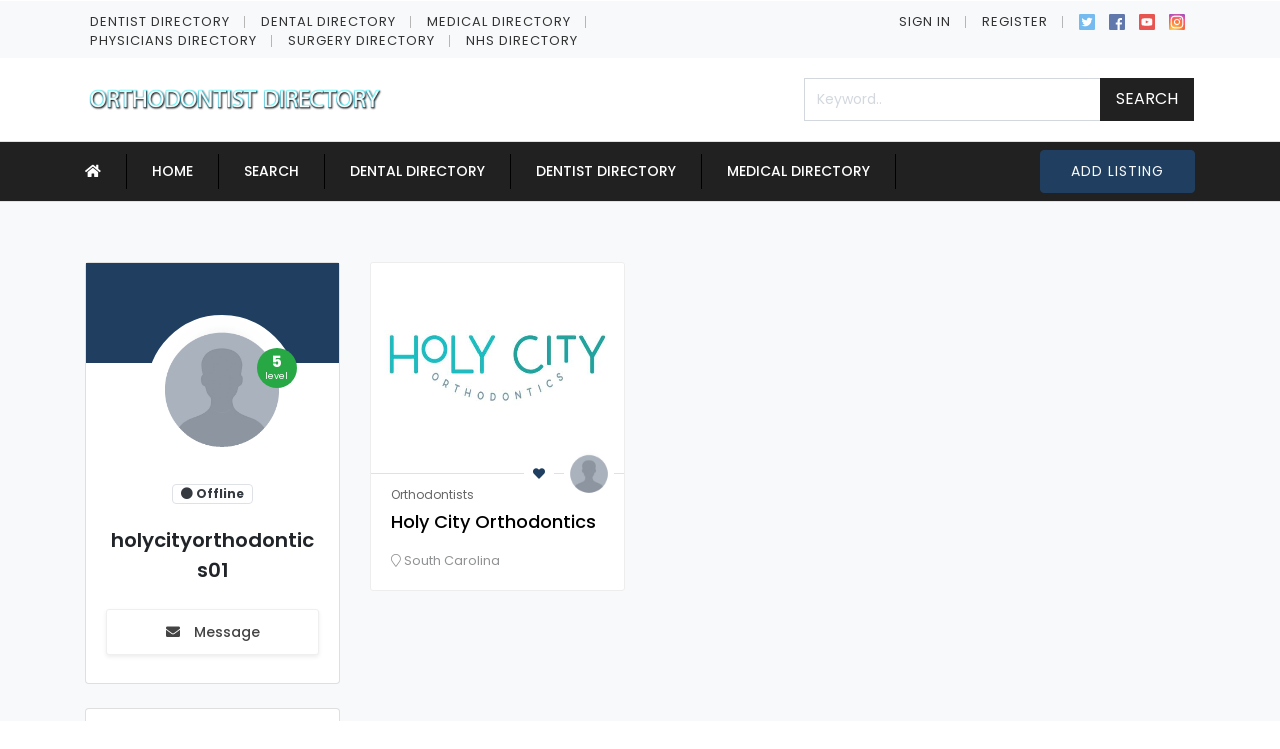

--- FILE ---
content_type: text/html; charset=UTF-8
request_url: https://orthodontist.directory/author/holycityorthodontics01/
body_size: 10641
content:
<!DOCTYPE html>
<html xmlns="http://www.w3.org/1999/xhtml" lang="en-US">
<!--[if lte IE 8 ]>
<html lang="en" class="ie ie8">
   <![endif]-->
<!--[if IE 9 ]>
   <html lang="en" class="ie">
      <![endif]-->
<head>
<meta charset="utf-8">
<meta http-equiv="X-UA-Compatible" content="IE=edge">
<meta name="viewport" content="width=device-width, initial-scale=1, shrink-to-fit=no">
<!--[if IE]><meta http-equiv="X-UA-Compatible" content="IE=edge" /><![endif]-->
<title> &raquo; holycityorthodontics01</title>
<meta name='robots' content='max-image-preview:large' />
<link rel='stylesheet' id='classic-theme-styles-css' href='https://orthodontist.directory/wp-includes/css/classic-themes.min.css?ver=6.2.8' type='text/css' media='all' />
<style id='global-styles-inline-css' type='text/css'>
body{--wp--preset--color--black: #000000;--wp--preset--color--cyan-bluish-gray: #abb8c3;--wp--preset--color--white: #ffffff;--wp--preset--color--pale-pink: #f78da7;--wp--preset--color--vivid-red: #cf2e2e;--wp--preset--color--luminous-vivid-orange: #ff6900;--wp--preset--color--luminous-vivid-amber: #fcb900;--wp--preset--color--light-green-cyan: #7bdcb5;--wp--preset--color--vivid-green-cyan: #00d084;--wp--preset--color--pale-cyan-blue: #8ed1fc;--wp--preset--color--vivid-cyan-blue: #0693e3;--wp--preset--color--vivid-purple: #9b51e0;--wp--preset--gradient--vivid-cyan-blue-to-vivid-purple: linear-gradient(135deg,rgba(6,147,227,1) 0%,rgb(155,81,224) 100%);--wp--preset--gradient--light-green-cyan-to-vivid-green-cyan: linear-gradient(135deg,rgb(122,220,180) 0%,rgb(0,208,130) 100%);--wp--preset--gradient--luminous-vivid-amber-to-luminous-vivid-orange: linear-gradient(135deg,rgba(252,185,0,1) 0%,rgba(255,105,0,1) 100%);--wp--preset--gradient--luminous-vivid-orange-to-vivid-red: linear-gradient(135deg,rgba(255,105,0,1) 0%,rgb(207,46,46) 100%);--wp--preset--gradient--very-light-gray-to-cyan-bluish-gray: linear-gradient(135deg,rgb(238,238,238) 0%,rgb(169,184,195) 100%);--wp--preset--gradient--cool-to-warm-spectrum: linear-gradient(135deg,rgb(74,234,220) 0%,rgb(151,120,209) 20%,rgb(207,42,186) 40%,rgb(238,44,130) 60%,rgb(251,105,98) 80%,rgb(254,248,76) 100%);--wp--preset--gradient--blush-light-purple: linear-gradient(135deg,rgb(255,206,236) 0%,rgb(152,150,240) 100%);--wp--preset--gradient--blush-bordeaux: linear-gradient(135deg,rgb(254,205,165) 0%,rgb(254,45,45) 50%,rgb(107,0,62) 100%);--wp--preset--gradient--luminous-dusk: linear-gradient(135deg,rgb(255,203,112) 0%,rgb(199,81,192) 50%,rgb(65,88,208) 100%);--wp--preset--gradient--pale-ocean: linear-gradient(135deg,rgb(255,245,203) 0%,rgb(182,227,212) 50%,rgb(51,167,181) 100%);--wp--preset--gradient--electric-grass: linear-gradient(135deg,rgb(202,248,128) 0%,rgb(113,206,126) 100%);--wp--preset--gradient--midnight: linear-gradient(135deg,rgb(2,3,129) 0%,rgb(40,116,252) 100%);--wp--preset--duotone--dark-grayscale: url('#wp-duotone-dark-grayscale');--wp--preset--duotone--grayscale: url('#wp-duotone-grayscale');--wp--preset--duotone--purple-yellow: url('#wp-duotone-purple-yellow');--wp--preset--duotone--blue-red: url('#wp-duotone-blue-red');--wp--preset--duotone--midnight: url('#wp-duotone-midnight');--wp--preset--duotone--magenta-yellow: url('#wp-duotone-magenta-yellow');--wp--preset--duotone--purple-green: url('#wp-duotone-purple-green');--wp--preset--duotone--blue-orange: url('#wp-duotone-blue-orange');--wp--preset--font-size--small: 13px;--wp--preset--font-size--medium: 20px;--wp--preset--font-size--large: 36px;--wp--preset--font-size--x-large: 42px;--wp--preset--spacing--20: 0.44rem;--wp--preset--spacing--30: 0.67rem;--wp--preset--spacing--40: 1rem;--wp--preset--spacing--50: 1.5rem;--wp--preset--spacing--60: 2.25rem;--wp--preset--spacing--70: 3.38rem;--wp--preset--spacing--80: 5.06rem;--wp--preset--shadow--natural: 6px 6px 9px rgba(0, 0, 0, 0.2);--wp--preset--shadow--deep: 12px 12px 50px rgba(0, 0, 0, 0.4);--wp--preset--shadow--sharp: 6px 6px 0px rgba(0, 0, 0, 0.2);--wp--preset--shadow--outlined: 6px 6px 0px -3px rgba(255, 255, 255, 1), 6px 6px rgba(0, 0, 0, 1);--wp--preset--shadow--crisp: 6px 6px 0px rgba(0, 0, 0, 1);}:where(.is-layout-flex){gap: 0.5em;}body .is-layout-flow > .alignleft{float: left;margin-inline-start: 0;margin-inline-end: 2em;}body .is-layout-flow > .alignright{float: right;margin-inline-start: 2em;margin-inline-end: 0;}body .is-layout-flow > .aligncenter{margin-left: auto !important;margin-right: auto !important;}body .is-layout-constrained > .alignleft{float: left;margin-inline-start: 0;margin-inline-end: 2em;}body .is-layout-constrained > .alignright{float: right;margin-inline-start: 2em;margin-inline-end: 0;}body .is-layout-constrained > .aligncenter{margin-left: auto !important;margin-right: auto !important;}body .is-layout-constrained > :where(:not(.alignleft):not(.alignright):not(.alignfull)){max-width: var(--wp--style--global--content-size);margin-left: auto !important;margin-right: auto !important;}body .is-layout-constrained > .alignwide{max-width: var(--wp--style--global--wide-size);}body .is-layout-flex{display: flex;}body .is-layout-flex{flex-wrap: wrap;align-items: center;}body .is-layout-flex > *{margin: 0;}:where(.wp-block-columns.is-layout-flex){gap: 2em;}.has-black-color{color: var(--wp--preset--color--black) !important;}.has-cyan-bluish-gray-color{color: var(--wp--preset--color--cyan-bluish-gray) !important;}.has-white-color{color: var(--wp--preset--color--white) !important;}.has-pale-pink-color{color: var(--wp--preset--color--pale-pink) !important;}.has-vivid-red-color{color: var(--wp--preset--color--vivid-red) !important;}.has-luminous-vivid-orange-color{color: var(--wp--preset--color--luminous-vivid-orange) !important;}.has-luminous-vivid-amber-color{color: var(--wp--preset--color--luminous-vivid-amber) !important;}.has-light-green-cyan-color{color: var(--wp--preset--color--light-green-cyan) !important;}.has-vivid-green-cyan-color{color: var(--wp--preset--color--vivid-green-cyan) !important;}.has-pale-cyan-blue-color{color: var(--wp--preset--color--pale-cyan-blue) !important;}.has-vivid-cyan-blue-color{color: var(--wp--preset--color--vivid-cyan-blue) !important;}.has-vivid-purple-color{color: var(--wp--preset--color--vivid-purple) !important;}.has-black-background-color{background-color: var(--wp--preset--color--black) !important;}.has-cyan-bluish-gray-background-color{background-color: var(--wp--preset--color--cyan-bluish-gray) !important;}.has-white-background-color{background-color: var(--wp--preset--color--white) !important;}.has-pale-pink-background-color{background-color: var(--wp--preset--color--pale-pink) !important;}.has-vivid-red-background-color{background-color: var(--wp--preset--color--vivid-red) !important;}.has-luminous-vivid-orange-background-color{background-color: var(--wp--preset--color--luminous-vivid-orange) !important;}.has-luminous-vivid-amber-background-color{background-color: var(--wp--preset--color--luminous-vivid-amber) !important;}.has-light-green-cyan-background-color{background-color: var(--wp--preset--color--light-green-cyan) !important;}.has-vivid-green-cyan-background-color{background-color: var(--wp--preset--color--vivid-green-cyan) !important;}.has-pale-cyan-blue-background-color{background-color: var(--wp--preset--color--pale-cyan-blue) !important;}.has-vivid-cyan-blue-background-color{background-color: var(--wp--preset--color--vivid-cyan-blue) !important;}.has-vivid-purple-background-color{background-color: var(--wp--preset--color--vivid-purple) !important;}.has-black-border-color{border-color: var(--wp--preset--color--black) !important;}.has-cyan-bluish-gray-border-color{border-color: var(--wp--preset--color--cyan-bluish-gray) !important;}.has-white-border-color{border-color: var(--wp--preset--color--white) !important;}.has-pale-pink-border-color{border-color: var(--wp--preset--color--pale-pink) !important;}.has-vivid-red-border-color{border-color: var(--wp--preset--color--vivid-red) !important;}.has-luminous-vivid-orange-border-color{border-color: var(--wp--preset--color--luminous-vivid-orange) !important;}.has-luminous-vivid-amber-border-color{border-color: var(--wp--preset--color--luminous-vivid-amber) !important;}.has-light-green-cyan-border-color{border-color: var(--wp--preset--color--light-green-cyan) !important;}.has-vivid-green-cyan-border-color{border-color: var(--wp--preset--color--vivid-green-cyan) !important;}.has-pale-cyan-blue-border-color{border-color: var(--wp--preset--color--pale-cyan-blue) !important;}.has-vivid-cyan-blue-border-color{border-color: var(--wp--preset--color--vivid-cyan-blue) !important;}.has-vivid-purple-border-color{border-color: var(--wp--preset--color--vivid-purple) !important;}.has-vivid-cyan-blue-to-vivid-purple-gradient-background{background: var(--wp--preset--gradient--vivid-cyan-blue-to-vivid-purple) !important;}.has-light-green-cyan-to-vivid-green-cyan-gradient-background{background: var(--wp--preset--gradient--light-green-cyan-to-vivid-green-cyan) !important;}.has-luminous-vivid-amber-to-luminous-vivid-orange-gradient-background{background: var(--wp--preset--gradient--luminous-vivid-amber-to-luminous-vivid-orange) !important;}.has-luminous-vivid-orange-to-vivid-red-gradient-background{background: var(--wp--preset--gradient--luminous-vivid-orange-to-vivid-red) !important;}.has-very-light-gray-to-cyan-bluish-gray-gradient-background{background: var(--wp--preset--gradient--very-light-gray-to-cyan-bluish-gray) !important;}.has-cool-to-warm-spectrum-gradient-background{background: var(--wp--preset--gradient--cool-to-warm-spectrum) !important;}.has-blush-light-purple-gradient-background{background: var(--wp--preset--gradient--blush-light-purple) !important;}.has-blush-bordeaux-gradient-background{background: var(--wp--preset--gradient--blush-bordeaux) !important;}.has-luminous-dusk-gradient-background{background: var(--wp--preset--gradient--luminous-dusk) !important;}.has-pale-ocean-gradient-background{background: var(--wp--preset--gradient--pale-ocean) !important;}.has-electric-grass-gradient-background{background: var(--wp--preset--gradient--electric-grass) !important;}.has-midnight-gradient-background{background: var(--wp--preset--gradient--midnight) !important;}.has-small-font-size{font-size: var(--wp--preset--font-size--small) !important;}.has-medium-font-size{font-size: var(--wp--preset--font-size--medium) !important;}.has-large-font-size{font-size: var(--wp--preset--font-size--large) !important;}.has-x-large-font-size{font-size: var(--wp--preset--font-size--x-large) !important;}
.wp-block-navigation a:where(:not(.wp-element-button)){color: inherit;}
:where(.wp-block-columns.is-layout-flex){gap: 2em;}
.wp-block-pullquote{font-size: 1.5em;line-height: 1.6;}
</style>
<link rel='stylesheet' id='contact-form-7-css' href='https://orthodontist.directory/wp-content/plugins/contact-form-7/includes/css/styles.css?ver=5.4.1' type='text/css' media='all' />
<script src="https://orthodontist.directory/wp-includes/js/jquery/jquery.min.js?ver=3.6.4" id="jquery-core-js"></script>
<style>.preload-hide { display:none; }</style><link rel="icon" href="https://orthodontist.directory/wp-content/uploads/2021/07/cropped-4116-02-scaled-1-32x32.jpg" sizes="32x32" />
<link rel="icon" href="https://orthodontist.directory/wp-content/uploads/2021/07/cropped-4116-02-scaled-1-192x192.jpg" sizes="192x192" />
<link rel="apple-touch-icon" href="https://orthodontist.directory/wp-content/uploads/2021/07/cropped-4116-02-scaled-1-180x180.jpg" />
<meta name="msapplication-TileImage" content="https://orthodontist.directory/wp-content/uploads/2021/07/cropped-4116-02-scaled-1-270x270.jpg" />
</head>


<body class="archive author author-holycityorthodontics01 author-82 body-hide-footer theme-dt innerpage elementor-default elementor-kit-53">

<div id="wrapper" style="display:none;">

<div id="sidebar-wrapper" style="display:none;">
  
<div class="sidebar-content"> <a href="https://orthodontist.directory" class="sidebar-logo btn-block mt-4"> <img src='https://orthodontist.directory/wp-content/uploads/2021/07/cooltext388126119377418-300x28.png' alt='logo' class='img-fluid navbar-brand-light' /> </a>
  <div class="sidebar-heading text-center  mt-4">
    <button class="navbar-toggler menu-toggle">
    <div class="fal fa-bars text-light">&nbsp;</div>
    </button>
    <hr>
  </div>
  <ul id="menu-main-menu" class="navbar-nav"><li itemscope="itemscope" itemtype="https://www.schema.org/SiteNavigationElement" id="menu-item-132" class="menu-item menu-item-type-custom menu-item-object-custom menu-item-home menu-item-132 nav-item"><a title="Home" href="https://orthodontist.directory/" class="nav-link">Home</a></li>
<li itemscope="itemscope" itemtype="https://www.schema.org/SiteNavigationElement" id="menu-item-133" class="menu-item menu-item-type-custom menu-item-object-custom menu-item-133 nav-item"><a title="SEARCH" href="https://orthodontist.directory/?s=" class="nav-link">SEARCH</a></li>
<li itemscope="itemscope" itemtype="https://www.schema.org/SiteNavigationElement" id="menu-item-1178" class="menu-item menu-item-type-custom menu-item-object-custom menu-item-1178 nav-item"><a title="DENTAL DIRECTORY" target="_blank" href="https://dental.directory" class="nav-link">DENTAL DIRECTORY</a></li>
<li itemscope="itemscope" itemtype="https://www.schema.org/SiteNavigationElement" id="menu-item-135" class="menu-item menu-item-type-custom menu-item-object-custom menu-item-135 nav-item"><a title="dentist directory" target="_blank" href="https://dentist.directory" class="nav-link">dentist directory</a></li>
<li itemscope="itemscope" itemtype="https://www.schema.org/SiteNavigationElement" id="menu-item-134" class="menu-item menu-item-type-custom menu-item-object-custom menu-item-134 nav-item"><a title="medical directory" target="_blank" href="https://medical.directory" class="nav-link">medical directory</a></li>
</ul>  <hr />
    <a class="btn btn-light btn-md btn-block" href="https://orthodontist.directory/wp-login.php">Sign In</a>
    <a class="btn btn-outline-light btn-md btn-block mt-4" href="https://orthodontist.directory/wp-login.php?action=register">Register</a>
      </div></div>

<main id="page-content-wrapper" class="with-mobilemenu">
		<div data-elementor-type="page" data-elementor-id="188" class="elementor elementor-188" data-elementor-settings="[]">
							<div class="elementor-section-wrap">
							<section class="elementor-section elementor-top-section elementor-element elementor-element-192b3a15 elementor-section-full_width elementor-section-height-default elementor-section-height-default" data-id="192b3a15" data-element_type="section">
						<div class="elementor-container elementor-column-gap-default">
					<div class="elementor-column elementor-col-100 elementor-inner-column elementor-element elementor-element-4ab9f894" data-id="4ab9f894" data-element_type="column">
			<div class="elementor-widget-wrap elementor-element-populated">
								<div class="elementor-element elementor-element-67049254 elementor-widget elementor-widget-new-hero" data-id="67049254" data-element_type="widget" data-widget_type="new-hero.default">
				<div class="elementor-widget-container">
			<style>.bg-primary, .bg-primary:hover,.bg-primary:focus, a.bg-primary:focus, a.bg-primary:hover, button.bg-primary:focus, button.bg-primary:hover, .badge-primary { background:#203F60 !important; } .btn-primary, .btn-primary:hover { color: #fff; background-color: #203F60 !important; border-color: #203F60 !important; } .text-primary, .filters_col .distance span { color: #203F60 !important; } .btn-outline-primary { color: #203F60 !important; border-color: #203F60 !important; } .btn-outline-primary:hover { background:none !important; } .text-primary a { color: #203F60 !important; } .bg-secondary, .bg-secondary:hover, .bg-secondary:focus, a.bg-secondary:focus, a.bg-secondary:hover, button.bg-secondary:focus, button.bg-secondary:hover, .irs-bar { background-color:#FFB700 !important; } .btn-secondary, .btn-secondary:hover, .btn-secondary:focus { color: #fff; background-color: #FFB700 !important; border-color: #FFB700 !important; } .text-secondary { color: #FFB700 !important; } .text-secondary a { color: #FFB700 !important; } .btn-outline-secondary { color: #FFB700 !important; border-color: #FFB700 !important; } .btn-outline-secondary:hover { background:none !important; }
			.bg-primary, .bg-primary:hover,.bg-primary:focus, a.bg-primary:focus, a.bg-primary:hover, button.bg-primary:focus, button.bg-primary:hover, .badge-primary { background:#203F60 !important; }
			
			.btn-primary, .btn-primary:hover { color: #fff; background-color: #203F60 !important; border-color: #203F60 !important; } 			
			.text-primary, .filters_col .distance span { color: #203F60 !important; }
			.btn-outline-primary { color: #203F60 !important; border-color: #203F60 !important; }
			.btn-outline-primary:hover { background:none !important; }
			.text-primary a  { color: #203F60 !important; }
			
			
			.bg-secondary, .bg-secondary:hover, .bg-secondary:focus, a.bg-secondary:focus, a.bg-secondary:hover, button.bg-secondary:focus, button.bg-secondary:hover, .irs-bar  { background-color:#FFB700 !important; } 
			.btn-secondary, .btn-secondary:hover, .btn-secondary:focus { color: #fff; background-color: #FFB700 !important; border-color: #FFB700 !important; }
			  
			.text-secondary { color: #FFB700 !important; }
			.text-secondary a  { color: #FFB700 !important; }
			.btn-outline-secondary { color: #FFB700 !important; border-color: #FFB700 !important; }
			.btn-outline-secondary:hover { background:none !important; }
            </style><header class="elementor_header header1 bg-white b-bottom">
  <nav class="elementor_topmenu d-none d-md-block bg-light text-dark text-light">
  <div class="container">
    <div class="row">
      <div class="col-md-6 pr-0"> <ul id="menu-top-links" class="clearfix mb-0 seperator list-inline mb-0"><li itemscope="itemscope" itemtype="https://www.schema.org/SiteNavigationElement" id="list-inline-item-137" class="list-inline-item list-inline-item-type-custom list-inline-item-object-custom list-inline-item-137 nav-item"><a title="Dentist Directory" href="https://dentist.directory" class="nav-link">Dentist Directory</a></li>
<li itemscope="itemscope" itemtype="https://www.schema.org/SiteNavigationElement" id="list-inline-item-138" class="list-inline-item list-inline-item-type-custom list-inline-item-object-custom list-inline-item-138 nav-item"><a title="dental directory" href="https://dental.directory" class="nav-link">dental directory</a></li>
<li itemscope="itemscope" itemtype="https://www.schema.org/SiteNavigationElement" id="list-inline-item-139" class="list-inline-item list-inline-item-type-custom list-inline-item-object-custom list-inline-item-139 nav-item"><a title="medical directory" href="https://medical.directory" class="nav-link">medical directory</a></li>
<li itemscope="itemscope" itemtype="https://www.schema.org/SiteNavigationElement" id="list-inline-item-140" class="list-inline-item list-inline-item-type-custom list-inline-item-object-custom list-inline-item-140 nav-item"><a title="physicians directory" href="https://physicians.directory" class="nav-link">physicians directory</a></li>
<li itemscope="itemscope" itemtype="https://www.schema.org/SiteNavigationElement" id="list-inline-item-141" class="list-inline-item list-inline-item-type-custom list-inline-item-object-custom list-inline-item-141 nav-item"><a title="surgery directory" href="https://surgery.directory" class="nav-link">surgery directory</a></li>
<li itemscope="itemscope" itemtype="https://www.schema.org/SiteNavigationElement" id="list-inline-item-143" class="list-inline-item list-inline-item-type-custom list-inline-item-object-custom list-inline-item-143 nav-item"><a title="nhs directory" href="https://nhs.directory" class="nav-link">nhs directory</a></li>
</ul> </div>
      <div class="col d-none d-md-block">
        <ul class="list-inline p-0 mb-0 float-right seperator">
        
                  
                
           
                    <li class="list-inline-item">
          <a href="javascript:void(0);" onclick="processLogin();"> Sign In</a>         
           </li>
                     <li class="list-inline-item">
          <a href="https://orthodontist.directory/wp-login.php?action=register"> Register</a>         
           </li>
                      
                    
          
                    <li class="list-inline-item pr-0">
            <div class="socials">
                            <a class="social" target="_blank" href="https://www.twitter.com/#" title="Twitter"> <img data-src="https://orthodontist.directory/wp-content/themes/DT10/framework/images/twitter_icon.svg" alt="twitter" class="img-fluid lazy" height="16" width="16" /> </a>
                                          <a class="social" target="_blank" href="https://www.facebook.com/#" title="Facebook"> <img data-src="https://orthodontist.directory/wp-content/themes/DT10/framework/images/facebook_icon.svg" alt="twitter" class="img-fluid lazy" height="16" width="16" /> </a>
                                          <a class="social" target="_blank" href="https://www.youtube.com/#" title="YouTube"> <img data-src="https://orthodontist.directory/wp-content/themes/DT10/framework/images/youtube_icon.svg" alt="twitter" class="img-fluid lazy" height="16" width="16" /> </a>
                                          <a class="social" target="_blank" href="https://www.instagram.com/#" title="Instagram"> <img data-src="https://orthodontist.directory/wp-content/themes/DT10/framework/images/instagram_icon.svg" alt="twitter" class="img-fluid lazy" height="16" width="16" /> </a>
                          </div>
          </li>
        </ul>
      </div>
    </div>
  </div>
</nav>
  
  <nav class="elementor_mainmenu navbar navbar-light navbar-expand-lg">
    <div class="container"> <a class="navbar-brand" href="https://orthodontist.directory"> <img src='https://orthodontist.directory/wp-content/uploads/2021/07/cooltext388126119377418-300x28.png' alt='logo' class='img-fluid navbar-brand-light' /> <img src='https://orthodontist.directory/wp-content/uploads/2021/07/cooltext388126119377418-300x28.png' alt='logo' class='img-fluid navbar-brand-dark' /> </a>
       

<ul class="topbar-info main-header ">
  <li class="hide-mobile hide-ipad">
    <form action="https://orthodontist.directory" class="search">
      <div class="input-group">
        <input type="text" class="form-control rounded-0 typeahead" name="s" placeholder="Keyword.." autocomplete="off">
        <div class="input-group-append">
          <button class="btn btn-dark  rounded-0 text-uppercase px-3 border-0" type="submit"> Search </button>
        </div>
      </div>
    </form>
  </li>
  </ul>
<button class="navbar-toggler menu-toggle tm border-0"><span class="fal fa-bars"></span></button>    </div>
  </nav>
  
<nav class="elementor_mainmenu submenu-icon py-0 navbar-bottom navbar navbar-expand-md navbar-dark d-none d-lg-block bg-dark border-top py-2 border-bottom">
  <div class="container">
    <div class="collapse navbar-collapse main-menu" id="header2menubar">
      <ul id="menu-main-menu-1" class="navbar-nav ">      <li class="nav-item" style="border-left:none;" > <a href="https://orthodontist.directory" class="nav-link pl-0 border-left-none"><i class="fal fa-home font-weight-bold"></i> </a> </li>
      <li itemscope="itemscope" itemtype="https://www.schema.org/SiteNavigationElement" class="menu-item menu-item-type-custom menu-item-object-custom menu-item-home menu-item-132 nav-item"><a title="Home" href="https://orthodontist.directory/" class="nav-link">Home</a></li>
<li itemscope="itemscope" itemtype="https://www.schema.org/SiteNavigationElement" class="menu-item menu-item-type-custom menu-item-object-custom menu-item-133 nav-item"><a title="SEARCH" href="https://orthodontist.directory/?s=" class="nav-link">SEARCH</a></li>
<li itemscope="itemscope" itemtype="https://www.schema.org/SiteNavigationElement" class="menu-item menu-item-type-custom menu-item-object-custom menu-item-1178 nav-item"><a title="DENTAL DIRECTORY" target="_blank" href="https://dental.directory" class="nav-link">DENTAL DIRECTORY</a></li>
<li itemscope="itemscope" itemtype="https://www.schema.org/SiteNavigationElement" class="menu-item menu-item-type-custom menu-item-object-custom menu-item-135 nav-item"><a title="dentist directory" target="_blank" href="https://dentist.directory" class="nav-link">dentist directory</a></li>
<li itemscope="itemscope" itemtype="https://www.schema.org/SiteNavigationElement" class="menu-item menu-item-type-custom menu-item-object-custom menu-item-134 nav-item"><a title="medical directory" target="_blank" href="https://medical.directory" class="nav-link">medical directory</a></li>
</ul>    </div>
    <div class="d-flex align-items-center ml-3 d-none d-lg-block">
      	<a href="https://orthodontist.directory/add-listing/" class="btn btn-ppt font- btn-md btn-primary text-light mt-0  ">

        
	<span data-elementor-setting-key="btn_txt" 
            data-elementor-inline-editing-toolbar="none" 
            class="elementor-inline-editing">Add Listing</span>
   
    
    </a>
        </div>
  </div>
</nav>
</header>
		</div>
				</div>
					</div>
		</div>
							</div>
		</section>
						</div>
					</div>
		
<section class="section-60 bg-light">

  <div class="container">
    <div class="row">
    
      <div class="col-md-3">
         
<div class="card card-account-sidebar mb-4">
  <div class="bg-primary" style="height:100px;"> </div>
  <div class="col-md-7 mx-auto mt-n5 pl-0 sidebar-userphoto clearfix pr-0 text-center"> 
  
  <a onclick="SwitchPage('details');" href="javascript:void(0);" class="position-relative"> <span class="ml-2">
   
  <img class="rounded-circle img-fluid mb-3" src="https://orthodontist.directory/wp-content/themes/DT10/framework/images/avatar/none.png" alt="user ">
  
  </span>
   
    
    <div class="levelicon active withtext position-absolute" style="bottom:20px; right:0px;">
    <span>5</span>
    <small>level</small>
    </div>
        
    </a> </div>
  <div class="text-center"> <span class="onlinebadge offline text-dark badge border px-2 bg-white"><i class="fa fa-circle text-dark"></i> Offline</span> </div>
  <div class="card-body clearfix">
    <div class="text-center mb-4">
      <h5>holycityorthodontics01</h5>
     
     
    </div>
        
    
    
    
             
     
    
    <a href="javascript:void(0);" onclick="processLogin();" class="btn btn-system btn-block btn-lg mb-2 shadow-sm"  ><i class="fa fa-envelope"></i> Message</a>
    
        
    
        

      </div>
</div>




<div class="card card-author-extra mb-4">
  <div class="card-body">
    <h5 class="card-title">About Me</h5>
    
    

 
<ul class="list-group list-group-flush">


<li class="list-group-item d-flex justify-content-between align-items-center px-0">

<span class="text-uppercase small"><i class="fal fa-user-tie mr-2"></i> Joined</span>

<span class="text-uppercase font-weight-bold small">April 5, 2023  </span>

</li>

<li class="list-group-item d-flex justify-content-between align-items-center px-0">

<span class="text-uppercase small"><i class="fal fa-lightbulb mr-2"></i> Last Online</span>

<span class="text-uppercase font-weight-bold small">-  </span>

</li>

<li class="list-group-item d-flex justify-content-between align-items-center px-0">

<span class="text-uppercase small"><i class="fal fa-globe mr-2"></i> Location</span>

<span class="text-uppercase font-weight-bold small">   </span>

</li>

<li class="list-group-item d-flex justify-content-between align-items-center px-0">

<span class="text-uppercase small"><i class="fal fa-envelope mr-2"></i> User Verified</span>

<span class="text-uppercase font-weight-bold small"><span class="onlinebadge online text-dark badge border px-2 bg-white"><i class="fa fa-award text-danger"></i> Not Verified</span>  </span>

</li>
</ul>



</div>
</div> 


         </div>
      
      <div class="col-md-9"> 
        
         <div class='row'><div class="col-md-4">
<div class="new-search info " data-pid="883"> 	 <figure> <a href="https://orthodontist.directory/listing/holy-city-orthodontics/"> <img data-src="https://orthodontist.directory/wp-content/themes/DT10/_img.php?aid=884&pid=883&tt=1" class="img-fluid lazy" alt="Holy City Orthodontics">
        <div class="read_more"><span>view</span></div>
        </a>
        
                
   
                 
        
                
                
        
                
      </figure>  <div class="card-body position-relative border-top">
    <ul class="list-inline btn-list cardtop hide-mobile hide-ipad" >
     
           <li class="list-inline-item" data-toggle="tooltip" data-placement="top" title="Add Favorites">
        <div> 			<a href="javascript:void(0);" onclick="processLogin();" class="favs_add text-primary">
			 <i class="fa fa-heart"></i>  						</a>
			 </div>
      </li>
            
      
          </ul>
   
        <div class="author-img" data-toggle="tooltip" data-placement="top" title="holycityorthodontics01"> <a href="https://orthodontist.directory/author/holycityorthodontics01/"><img src="https://orthodontist.directory/wp-content/themes/DT10/framework/images/avatar/none.png" class="userphoto img-fluid rounded-circle"></a></div>
        
    <div class="card-category mt-n2"><a href='https://orthodontist.directory/listing-category/orthodontists/' class=''>Orthodontists</a></div>
    <h3 class="mt-1"><a href="https://orthodontist.directory/listing/holy-city-orthodontics/">Holy City Orthodontics</a></h3>
     
    
    <div class="card-bottom d-flex justify-content-between mt-3 hide-mobile small">
          <div class="opacity-5"> <i class="fal fa-map-marker"></i> South Carolina </div> 
                </div>
	 
        
    
  </div>
</div>
</div></div> 
         
          
    </div> 
      
  </div>       
          
</div>
</section>



		<div data-elementor-type="page" data-elementor-id="199" class="elementor elementor-199" data-elementor-settings="[]">
							<div class="elementor-section-wrap">
							<section class="elementor-section elementor-top-section elementor-element elementor-element-209995c7 elementor-section-full_width elementor-section-height-default elementor-section-height-default" data-id="209995c7" data-element_type="section">
						<div class="elementor-container elementor-column-gap-default">
					<div class="elementor-column elementor-col-100 elementor-inner-column elementor-element elementor-element-12d5895d" data-id="12d5895d" data-element_type="column">
			<div class="elementor-widget-wrap elementor-element-populated">
								<div class="elementor-element elementor-element-69ddebd6 elementor-widget elementor-widget-new-hero" data-id="69ddebd6" data-element_type="widget" data-widget_type="new-hero.default">
				<div class="elementor-widget-container">
			<footer class="footer block-cat-footer block-footer1 bg-white section-60 ">
  <div class="container">
    <div class="row">
      <div class="col-lg-4 col-md-6 text-center text-md-left">
                <a href="https://orthodontist.directory">
        <img src='https://orthodontist.directory/wp-content/uploads/2021/07/cooltext388126119377418-300x28.png' alt='logo' class='img-fluid navbar-brand-dark' />        </a>
        <p class="mt-4 opacity-8 small line-height-30">
                    Orthodontist Directory with listings for dental practices and orthodontists.                  </p>
        <div class="socials mt-4 dark">
         
                    <a class="social" target="_blank" href="https://www.twitter.com/#" title="Twitter"><i class="fab fa-twitter"></i></a>
                              <a class="social" target="_blank" href="https://www.facebook.com/#" title="Facebook"><i class="fab fa-facebook"></i></a>
                              <a class="social" target="_blank" href="https://www.youtube.com/#" title="YouTube"><i class="fab fa-youtube"></i></a>
                    
                    <a class="social" target="_blank" href="https://www.instagram.com/#" title="Instagram"><i class="fab fa-instagram"></i></a>
                    
        </div>
              </div>
      <div class="col-lg-2 col-md-3 d-none d-md-block">
                                <div class="h5">Useful Links</div>
                <div style="line-height:35px;">
                    <ul id="menu-footer-menu-2" class="links-vertical list-unstyled"><li itemscope="itemscope" itemtype="https://www.schema.org/SiteNavigationElement" id="menu-item-154" class="menu-item menu-item-type-post_type menu-item-object-page menu-item-154 nav-item"><a title="About Us" href="https://orthodontist.directory/about-us/" class="opacity-8">About Us</a></li>
<li itemscope="itemscope" itemtype="https://www.schema.org/SiteNavigationElement" id="menu-item-153" class="menu-item menu-item-type-post_type menu-item-object-page menu-item-153 nav-item"><a title="How it works" href="https://orthodontist.directory/how-it-works/" class="opacity-8">How it works</a></li>
<li itemscope="itemscope" itemtype="https://www.schema.org/SiteNavigationElement" id="menu-item-152" class="menu-item menu-item-type-post_type menu-item-object-page menu-item-152 nav-item"><a title="My Account" href="https://orthodontist.directory/my-account/" class="opacity-8">My Account</a></li>
<li itemscope="itemscope" itemtype="https://www.schema.org/SiteNavigationElement" id="menu-item-150" class="menu-item menu-item-type-post_type menu-item-object-page menu-item-150 nav-item"><a title="Advertising" href="https://orthodontist.directory/advertising/" class="opacity-8">Advertising</a></li>
<li itemscope="itemscope" itemtype="https://www.schema.org/SiteNavigationElement" id="menu-item-151" class="menu-item menu-item-type-post_type menu-item-object-page menu-item-151 nav-item"><a title="Contact" href="https://orthodontist.directory/contact/" class="opacity-8">Contact</a></li>
</ul>                  </div>
                      </div>
      <div class="col-lg-2 col-md-3  d-none d-md-block">
                        <div class="h5">Members</div>
                <div style="line-height:35px;">
                    <ul class="links-vertical list-unstyled" style="line-height:35px;">
            <li><a class="opacity-8" href="https://orthodontist.directory/my-account/">Members Area</a></li>
            <li><a class="opacity-8" href="https://orthodontist.directory/contact/">Contact Us</a></li>
            <li><a class="opacity-8" href="https://orthodontist.directory/privacy/">Privacy Policy</a></li>
            <li> <a class="opacity-8" href="https://orthodontist.directory/terms/">Terms</a></li>
          </ul>
                  </div>
              </div>
      <div class="col-lg-4 my-md-5 mt-lg-0 d-none d-md-block">
                <div class="h5">Join our newsletter</div>
        <p class="opacity-8 mb-3">We write rarely, but only the best content.</p>
         



<script>

function ajax_newsletter_signup67915(){

    jQuery.ajax({
        type: "POST",
        url: 'https://orthodontist.directory/',		
		dataType: 'json',
		data: {
            action: "newsletter_join",
			email: jQuery('#ppt_newsletter_mailme67915').val(),	 
        },
        success: function(r) {
			
			if(r.status == "ok"){
				jQuery('#newsletterthankyou67915').show();
				jQuery('#mailinglist-form67915').html('');
			}else{
				jQuery('#mailinglist-form67915').html("Invalid Email Address");
			}
			
        },
        error: function(e) {
            //console.log(e)
        }
    });

}
</script>

<div id="newsletterthankyou67915" style="display:none" class="newsletter-confirmation txt">
	<div class="h4">Email confirmation sent.</div>
	<p>Please check your email for a confirmation email.</p>
	<p class="small">Only once you've confirmed your email will you be subscribed to our newsletter.</p>
</div>

<form id="mailinglist-form67915" name="mailinglist-form67915" method="post" onSubmit="return IsEmailMailinglist67915();" class="footer-newsletter">
    

<div class="input-group">										 
<input type="text" name="ppt_newsletter_mailme67915" id="ppt_newsletter_mailme67915" value="" placeholder="Email Address Here.." style="height:46px;" class="form-control  rounded-0" /> 
<div class="input-group-append">
<button type="submit" class="btn  btn-secondary px-3">Join</button>
</div>	

  					
</div>  

     
        
         
 </form>
<script>
		function IsEmailMailinglist67915(){
		var pattern = new RegExp(/^(("[\w-+\s]+")|([\w-+]+(?:\.[\w-+]+)*)|("[\w-+\s]+")([\w-+]+(?:\.[\w-+]+)*))(@((?:[\w-+]+\.)*\w[\w-+]{0,66})\.([a-z]{2,6}(?:\.[a-z]{2})?)$)|(@\[?((25[0-5]\.|2[0-4][\d]\.|1[\d]{2}\.|[\d]{1,2}\.))((25[0-5]|2[0-4][\d]|1[\d]{2}|[\d]{1,2})\.){2}(25[0-5]|2[0-4][\d]|1[\d]{2}|[\d]{1,2})\]?$)/i);
			var de4 	= document.getElementById("ppt_newsletter_mailme67915");
			
			if(de4.value == ''){
			alert("Please enter your email.");
			de4.style.border = 'thin solid red';
			de4.focus();
			return false;
			}
			if( !pattern.test( de4.value ) ) {	
			alert("Invalid Email Address");
			de4.style.border = 'thin solid blue';
			de4.focus();
			return false;
			}
			ajax_newsletter_signup67915();
		 
		  	return false;
		}		
 </script>
 

 
        <div class="small opacity-8 mt-4">We'll never share your details. See our <a class="opacity-8" href="https://orthodontist.directory/privacy/">Privacy Policy</a></div>
              </div>
      <div class="col-md-12 small text-center text-md-left">
        <hr class="bg-white my-4" style="opacity:0.2" />
        
<div class="row px-0">
  <div class="col-md-6">
    <div class="copyright opacity-8">
            &copy; 2021           </div>
  </div>
  <div class="col-md-6 text-right d-none d-md-block"> <img data-src="https://orthodontist.directory/wp-content/themes/DT10/framework/images/cards_all.svg" alt="cards" class="lazy" /> </div>
</div>
      </div>
    </div>
  </div>
</footer>
		</div>
				</div>
					</div>
		</div>
							</div>
		</section>
						</div>
					</div>
		</main>
</div>
 
 
<div id="page-loading" style="height:400px; text-align:center; padding-top:300px;"> <img src="https://orthodontist.directory/wp-content/themes/DT10/framework/images/loading.svg" alt="loading page" /> </div>

 

<div class="footer-nav-area hidepage" style="display:none;" id="mobile-bottom-bar">
      <div class="container h-100 px-0">
        <div class="suha-footer-nav h-100">
          <ul class="h-100 list-unstyled d-flex align-items-center justify-content-between pl-0">
          
                    
          
                    
          
          <li ><a href="https://orthodontist.directory"><i class="fal fa-home"></i> Home</a></li>
          
                     
          
                    
          
                    
          
          <li ><a href="https://orthodontist.directory/?s="><i class="fal fa-search"></i> Search</a></li>
          
                     
          
                    
          
                    
          <li>
           <a href="javascript:void(0);" class="menu-toggle"><i class="fal fa-bars"></i> </a>
           </li>
          
          
                     
          
                    
          
                     
           
           <li >
           <a href="https://orthodontist.directory/wp-login.php"><i class="fal fa-user"></i> Login</a>
           </li>
          
          
                     
          
                    
          
                    
          
          <li ><a href="https://orthodontist.directory/blog/"><i class="fal fa-newspaper"></i> Blog</a></li>
          
                     
          
                    
    
          </ul>
        </div>
      </div>
</div>













<link rel='stylesheet' id='elementor-global-css' href='https://orthodontist.directory/wp-content/uploads/elementor/css/global.css?ver=6.2.8' type='text/css' media='all' />
<link rel='stylesheet' id='elementor-frontend-css' href='https://orthodontist.directory/wp-content/plugins/elementor/assets/css/frontend.min.css?ver=3.2.5' type='text/css' media='all' />
<style id='elementor-frontend-inline-css' type='text/css'>
@font-face{font-family:eicons;src:url(https://orthodontist.directory/wp-content/plugins/elementor/assets/lib/eicons/fonts/eicons.eot?5.10.0);src:url(https://orthodontist.directory/wp-content/plugins/elementor/assets/lib/eicons/fonts/eicons.eot?5.10.0#iefix) format("embedded-opentype"),url(https://orthodontist.directory/wp-content/plugins/elementor/assets/lib/eicons/fonts/eicons.woff2?5.10.0) format("woff2"),url(https://orthodontist.directory/wp-content/plugins/elementor/assets/lib/eicons/fonts/eicons.woff?5.10.0) format("woff"),url(https://orthodontist.directory/wp-content/plugins/elementor/assets/lib/eicons/fonts/eicons.ttf?5.10.0) format("truetype"),url(https://orthodontist.directory/wp-content/plugins/elementor/assets/lib/eicons/fonts/eicons.svg?5.10.0#eicon) format("svg");font-weight:400;font-style:normal}
</style>
<link rel='stylesheet' id='elementor-icons-css' href='https://orthodontist.directory/wp-content/plugins/elementor/assets/lib/eicons/css/elementor-icons.min.css?ver=5.11.0' type='text/css' media='all' />
<link rel='stylesheet' id='elementor-animations-css' href='https://orthodontist.directory/wp-content/plugins/elementor/assets/lib/animations/animations.min.css?ver=3.2.5' type='text/css' media='all' />
<link rel='stylesheet' id='elementor-post-53-css' href='https://orthodontist.directory/wp-content/uploads/elementor/css/post-53.css?ver=1625331676' type='text/css' media='all' />
<script src="https://orthodontist.directory/wp-includes/js/dist/vendor/wp-polyfill-inert.min.js?ver=3.1.2" id="wp-polyfill-inert-js"></script>
<script src="https://orthodontist.directory/wp-includes/js/dist/vendor/regenerator-runtime.min.js?ver=0.13.11" id="regenerator-runtime-js"></script>
<script src="https://orthodontist.directory/wp-includes/js/dist/vendor/wp-polyfill.min.js?ver=3.15.0" id="wp-polyfill-js"></script>
<script type='text/javascript' id='contact-form-7-js-extra'>
/* <![CDATA[ */
var wpcf7 = {"api":{"root":"https:\/\/orthodontist.directory\/wp-json\/","namespace":"contact-form-7\/v1"}};
/* ]]> */
</script>
<script src="https://orthodontist.directory/wp-content/plugins/contact-form-7/includes/js/index.js?ver=5.4.1" id="contact-form-7-js"></script>
<script src="https://orthodontist.directory/wp-content/themes/DT10/framework/js/js.bootstrap.js?ver=10.5.7" id="premiumpress1-js"></script>
<script src="https://orthodontist.directory/wp-content/themes/DT10/framework/js/js.plugins.js?ver=10.5.7" id="premiumpress2-js"></script>
<script src="https://orthodontist.directory/wp-content/themes/DT10/framework/js/js.plugins-popups.js?ver=10.5.7" id="premiumpress3-js"></script>
<script src="https://orthodontist.directory/wp-content/themes/DT10/framework/js/js.plugins-rating.js?ver=10.5.7" id="premiumpress4-js"></script>
<script src="https://orthodontist.directory/wp-content/themes/DT10/framework/js/js.plugins-currency.js?ver=10.5.7" id="premiumpress5-js"></script>
<script src="https://orthodontist.directory/wp-content/themes/DT10/framework/js/js.custom.js?ver=10.5.7" id="premiumpress6-js"></script>
<script src="https://orthodontist.directory/wp-content/themes/DT10/framework/js/js.search.js?ver=10.5.7" id="premiumpress7-js"></script>
<script src="https://orthodontist.directory/wp-content/themes/DT10/framework/elementor/js/premiumpress.js?ver=1" id="premiumpress-js-js"></script>
<script src="https://orthodontist.directory/wp-content/plugins/elementor/assets/js/webpack.runtime.min.js?ver=3.2.5" id="elementor-webpack-runtime-js"></script>
<script src="https://orthodontist.directory/wp-content/plugins/elementor/assets/js/frontend-modules.min.js?ver=3.2.5" id="elementor-frontend-modules-js"></script>
<script src="https://orthodontist.directory/wp-content/plugins/elementor/assets/lib/waypoints/waypoints.min.js?ver=4.0.2" id="elementor-waypoints-js"></script>
<script src="https://orthodontist.directory/wp-includes/js/jquery/ui/core.min.js?ver=1.13.2" id="jquery-ui-core-js"></script>
<script src="https://orthodontist.directory/wp-content/plugins/elementor/assets/lib/swiper/swiper.min.js?ver=5.3.6" id="swiper-js"></script>
<script src="https://orthodontist.directory/wp-content/plugins/elementor/assets/lib/share-link/share-link.min.js?ver=3.2.5" id="share-link-js"></script>
<script src="https://orthodontist.directory/wp-content/plugins/elementor/assets/lib/dialog/dialog.min.js?ver=4.8.1" id="elementor-dialog-js"></script>
<script id="elementor-frontend-js-before">
var elementorFrontendConfig = {"environmentMode":{"edit":false,"wpPreview":false,"isScriptDebug":false},"i18n":{"shareOnFacebook":"Share on Facebook","shareOnTwitter":"Share on Twitter","pinIt":"Pin it","download":"Download","downloadImage":"Download image","fullscreen":"Fullscreen","zoom":"Zoom","share":"Share","playVideo":"Play Video","previous":"Previous","next":"Next","close":"Close"},"is_rtl":false,"breakpoints":{"xs":0,"sm":480,"md":768,"lg":1025,"xl":1440,"xxl":1600},"responsive":{"breakpoints":{"mobile":{"label":"Mobile","value":767,"direction":"max","is_enabled":true},"mobile_extra":{"label":"Mobile Extra","value":880,"direction":"max","is_enabled":false},"tablet":{"label":"Tablet","value":1024,"direction":"max","is_enabled":true},"tablet_extra":{"label":"Tablet Extra","value":1365,"direction":"max","is_enabled":false},"laptop":{"label":"Laptop","value":1620,"direction":"max","is_enabled":false},"widescreen":{"label":"Widescreen","value":2400,"direction":"min","is_enabled":false}}},"version":"3.2.5","is_static":false,"experimentalFeatures":{"e_dom_optimization":true,"a11y_improvements":true,"landing-pages":true},"urls":{"assets":"https:\/\/orthodontist.directory\/wp-content\/plugins\/elementor\/assets\/"},"settings":{"editorPreferences":[]},"kit":{"active_breakpoints":["viewport_mobile","viewport_tablet"],"global_image_lightbox":"yes","lightbox_enable_counter":"yes","lightbox_enable_fullscreen":"yes","lightbox_enable_zoom":"yes","lightbox_enable_share":"yes","lightbox_title_src":"title","lightbox_description_src":"description"},"post":{"id":0,"title":"holycityorthodontics01 &#8211; Orthodontist Directory","excerpt":""}};
</script>
<script src="https://orthodontist.directory/wp-content/plugins/elementor/assets/js/frontend.min.js?ver=3.2.5" id="elementor-frontend-js"></script>
<script src="https://orthodontist.directory/wp-content/plugins/elementor/assets/js/preloaded-modules.min.js?ver=3.2.5" id="preloaded-modules-js"></script>

<!--map-modal -->
<div class="map-modal-wrap shadow hidepage" style="display:none;">
  <div class="map-modal-wrap-overlay"></div>
  <div class="map-modal-item">
    <div class="map-modal-container">
      <div class="map-modal">
        <div id="singleMap"  data-latitude="54.2890174" data-longitude="-0.4024484"></div>
      </div>
      <div class="card-body">
        <h3><a href="#" class="text-dark">Title</a></h3>
        <div class="address text-muted small letter-spacing-1"></div>
        <div class="map-modal-close bg-primary text-center"><i class="fal fa-times">&nbsp;</i></div>
      </div>
    </div>
  </div>
</div>

<!--map-locationMap -->
<div class="location-modal-wrap shadow hidepage" style="display:none;">
  <div class="location-modal-wrap-overlay"></div>
  <div class="location-modal-item">
    <div class="location-modal-container">
      <div class="location-modal">
        <div id="locationMap"></div>
        
        		
      </div>
      
         <div class="card-body">
        <h3>Where are you now?</h3>
        <div class="address text-muted small letter-spacing-1" id="location-address-display"></div>
        <div class="location-modal-close bg-primary text-center"><i class="fal fa-times">&nbsp;</i></div>
      </div>
 
    </div>
  </div>
</div>
<!--map-modal end -->

<!--payment modal -->
<div class="payment-modal-wrap shadow hidepage" style="display:none;">
  <div class="payment-modal-wrap-overlay"></div>
  <div class="payment-modal-item">
    <div class="payment-modal-container">
      <div id="ajax-payment-form"></div>
      <div class="card-body">
        <h3 class="format-usd">0</h3>
        <div class="payment-modal-close bg-primary text-center"><i class="fal fa-times">&nbsp;</i></div>
      </div>
    </div>
  </div>
</div>
<!--login modal -->
<div class="login-modal-wrap shadow hidepage" style="display:none;">
  <div class="login-modal-wrap-overlay"></div>
  <div class="login-modal-item">
    <div class="login-modal-container"> 
      <div class="card-body">
         <div id="ajax-login-form"></div>
        <div class="login-modal-close text-center"><i class="fal fa-times">&nbsp;</i></div>
      </div>
    </div>
  </div>
</div>
<!--msg model -->
<div class="msg-modal-wrap shadow hidepage" style="display:none;">
  <div class="msg-modal-wrap-overlay"></div>
  <div class="msg-modal-item">
    <div class="msg-modal-container"> 
      <div class="card-body p-0">
         <div id="ajax-msg-form"></div>
        <div class="msg-modal-close text-center"><i class="fa fa-times">&nbsp;</i></div>
      </div>
    </div>
  </div>
</div>

<!--msg model -->
<div class="upgrade-modal-wrap shadow hidepage" style="display:none;">
  <div class="upgrade-modal-wrap-overlay"></div>
  <div class="upgrade-modal-item">
    <div class="upgrade-modal-container"> 
      <div class="card-body p-0">
         <div id="ajax-upgrade-form"></div>
        <div class="upgrade-modal-close text-center"><i class="fa fa-times">&nbsp;</i></div>
      </div>
    </div>
  </div>
</div>




 
<noscript id="deferred-styles">

<link rel="stylesheet" type="text/css" href="https://orthodontist.directory/wp-content/themes/DT10/framework/css/_bootstrap.css?v=10.5.7" rel="preload"/>
<link rel="stylesheet" type="text/css" href="https://orthodontist.directory/wp-content/themes/DT10/framework/css/_fonts.css?v=10.5.7" rel="preload"/>
<link rel="stylesheet" type="text/css" href="https://orthodontist.directory/wp-content/themes/DT10/framework/css/_fontawesome.css?v=10.5.7" rel="preload"/>
<link rel="stylesheet" type="text/css" href="https://orthodontist.directory/wp-content/themes/DT10/framework/css/_plugins.css?v=10.5.7" rel="preload"/>
<link rel="stylesheet" type="text/css" href="https://orthodontist.directory/wp-content/themes/DT10/framework/css/_responsive.css?v=10.5.7" rel="preload"/>
<link rel="stylesheet" type="text/css" href="https://orthodontist.directory/wp-content/themes/DT10/framework/css/css.premiumpress.css?v=10.5.7" />


 
<style>.bg-primary, .bg-primary:hover,.bg-primary:focus, a.bg-primary:focus, a.bg-primary:hover, button.bg-primary:focus, button.bg-primary:hover, .badge-primary { background:#203F60 !important; } .btn-primary, .btn-primary:hover { color: #fff; background-color: #203F60 !important; border-color: #203F60 !important; } .text-primary, .filters_col .distance span { color: #203F60 !important; } .btn-outline-primary { color: #203F60 !important; border-color: #203F60 !important; } .btn-outline-primary:hover { background:none !important; } .text-primary a { color: #203F60 !important; } .bg-secondary, .bg-secondary:hover, .bg-secondary:focus, a.bg-secondary:focus, a.bg-secondary:hover, button.bg-secondary:focus, button.bg-secondary:hover, .irs-bar { background-color:#FFB700 !important; } .btn-secondary, .btn-secondary:hover, .btn-secondary:focus { color: #fff; background-color: #FFB700 !important; border-color: #FFB700 !important; } .text-secondary { color: #FFB700 !important; } .text-secondary a { color: #FFB700 !important; } .btn-outline-secondary { color: #FFB700 !important; border-color: #FFB700 !important; } .btn-outline-secondary:hover { background:none !important; }</style> 

 
</noscript>
<script>

var loadDeferredStyles = function() {
        var addStylesNode = document.getElementById("deferred-styles");
        var replacement = document.createElement("div");
        replacement.innerHTML = addStylesNode.textContent;
        document.body.appendChild(replacement)
        addStylesNode.parentElement.removeChild(addStylesNode);
};
var raf = window.requestAnimationFrame || window.mozRequestAnimationFrame ||
          window.webkitRequestAnimationFrame || window.msRequestAnimationFrame;
      if (raf) raf(function() { window.setTimeout(loadDeferredStyles, 0); });
      else window.addEventListener('load', loadDeferredStyles);

</script>

<script>
var ajax_site_url = "https://orthodontist.directory/index.php";  
var ajax_framework_url = "https://orthodontist.directory/wp-content/themes/DT10/"; 
var ajax_googlemaps_key = ""; 
 


jQuery(window).on('load',function () {
	
setTimeout(
  function() 
  {
   
	jQuery("#wrapper").addClass('d-flex').removeClass('hidepage').addClass('preload-hide');
	
	jQuery("#sidebar-wrapper").css('display', '');
	
	jQuery('#page-loading').html('').hide();
	 
	jQuery(".hidepage").each(function() {
	  jQuery( this ).removeAttr("style").removeClass('hidepage').addClass('preload-hide');
	});
	
	
	jQuery(".gdpr-cookie-law").css("display", "block");
	
	tinyScroll();	
	 
	  // Trigger window resize event to fix resize size issues.
	  // Don't use jquery trigger event since that only triggers
	  // methods hooked to events, and not the events themselves.
	  if ( typeof( Event ) === 'function' ) {
		window.dispatchEvent( new Event( 'resize' ) );
	  } else {
		var event = window.document.createEvent( 'UIEvents' );
		event.initUIEvent( 'resize', true, false, window, 0 );
		window.dispatchEvent( event );
	  }
	  
	  

  
   
  }, 1000);

});

 

</script>

<div id="ppt_livechat_window"></div>

 </body></html>

--- FILE ---
content_type: application/javascript
request_url: https://orthodontist.directory/wp-content/themes/DT10/framework/js/js.custom.js?ver=10.5.7
body_size: 3571
content:
/*
*
* Author: Mark Fail
* Author URL: http://www.premiumpress.com
* Version: 10.x 
*
* THIS FILE WILL BE UPDATED WITH EVERY UPDATE
* IF YOU WANT TO MODIFY THIS FILE, CREATE A CHILD THEME
*
* http://codex.wordpress.org/Child_Themes
*/

	jQuery(window).on('load', function(){
									   
		 
		jQuery(window).on('scroll', function() {
											 
			
			if(jQuery('.previewmode').length){
				 
			}else{
			
			if(jQuery(this).scrollTop() > 150) {
				
				if(jQuery('.innerpage .has-sticky .elementor_topmenu').length){
				jQuery('.innerpage .has-sticky .elementor_topmenu').attr('style','display: none !important');
				}		 
				
				jQuery('.has-sticky').addClass('sticky');
				
			} else {
				
				if(jQuery('.innerpage .has-sticky .elementor_topmenu').length){
				jQuery('.innerpage .has-sticky .elementor_topmenu').attr('style','display: block !important');
				}
				
				jQuery('.has-sticky').removeClass('sticky');
			}
			
			}
			
		}); 
	
	});

	function checkSize(){
		
		 var wins = jQuery(window).width(); 
		 
		  				 
			if (wins  < 767){
				
				jQuery('.has-sticky .elementor_mainmenu').removeClass('fixed-scroll');			
				jQuery('.filters_sidebar .filter-content').addClass('collapse collapsexx').removeClass('show'); 
			 
	
			}else if ( wins > 767){
	
				jQuery('.bg-gradient-smallx').removeClass('bg-gradient-smallx').addClass('bg-gradient-small');
				
				jQuery('.collapsexx').addClass('collapse show').removeClass('collapsexx');	
				 
				
			}	 
		 
		 
	}
  
 
  jQuery(document).ready(function(){ 
								  							
	"use strict";	
   
    checkSize();   
	
	jQuery('[data-toggle="tooltip"]').tooltip();
   
    jQuery(window).resize(checkSize);
	
	/* MOBILE MENU	*/
  	jQuery(".menu-toggle").click(function(e) {
      e.preventDefault();
      jQuery("#wrapper").toggleClass("toggled");
    });	
	
	/*  PATTERNS */
	jQuery('section .bg-pattern').each(function () {		  
		jQuery(this).closest('section').addClass('with-pattern');		
	}); 

	 
	/*  FAVS	   */	
	jQuery(document).on("click",".favs_add", function (e) {
		
		var btnbit = jQuery(this);
		
		jQuery(this).removeClass('btn-icon').html("<i class='fas fa-spinner fa-spin'></i>");
		
		jQuery.ajax({
			type: "POST",
			url: ajax_site_url,	
			dataType: 'json',	
			data: {
				'action': "favs",
				'pid': jQuery(this).attr("data-pid"),				 
			},
			success: function(response) {
				 
				if(response.status == "add"){
						
						if(jQuery(btnbit).attr("data-text") == 1 && jQuery(btnbit).attr("data-icon") == 0 ){
							
							jQuery(btnbit).html(jQuery(btnbit).attr("data-textadd")); 
						
						}else if(jQuery(btnbit).attr("data-text") == 1){
							jQuery(btnbit).html('<i class="fa fa-heart"></i> '+jQuery(btnbit).attr("data-textadd")); 
						
						}else{
							jQuery(btnbit).html('<i class="fa fa-heart"></i>'); 	
						}
						
				
				}else if(response.status == "remove"){
						
						if(jQuery(btnbit).attr("data-text") == 1 && jQuery(btnbit).attr("data-icon") == 0 ){
							
							jQuery(btnbit).html(jQuery(btnbit).attr("data-textremove")); 
						
						}else if(jQuery(btnbit).attr("data-text") == 1){
							jQuery(btnbit).html('<i class="fa fa-times"></i> '+jQuery(btnbit).attr("data-textremove")); 
						}else{
							jQuery(btnbit).html('<i class="fa fa-times"></i>');
						}
				
				}else if(response.status == "login"){
					
						jQuery(btnbit).html('<i class="fa fa-user"></i>');
				
				}else{			
							
				}			
			},
			error: function(e) {
			   console.log('error getting search results');
			}
		}); 
		 
		  
	});	
	
	
	/*  SUBSCRIBE	*/ 	
	jQuery(document).on("click",".subscribe_add", function (e) {
		
		var btnbit = jQuery(this);
		
		jQuery(this).removeClass('btn-icon').html("<i class='fas fa-spinner fa-spin'></i>");
		
		console.log(btnbit );
		
		jQuery.ajax({
			type: "POST",
			url: ajax_site_url,	
			dataType: 'json',	
			data: {
				'action': "subscribe",
				'uid': jQuery(this).attr("data-uid"),				 
			},
			success: function(response) {
				 
				if(response.status == "add"){					
					
						if(jQuery(btnbit).attr("data-text") == 1 && jQuery(btnbit).attr("data-icon") == 0 ){							
							jQuery(btnbit).html(jQuery(btnbit).attr("data-textadd")); 
						
						}else if(jQuery(btnbit).attr("data-text") == 1){
							jQuery(btnbit).html('<i class="fa fa-check"></i> '+jQuery(btnbit).attr("data-textadd")); 
						}else{
							jQuery(btnbit).html('<i class="fa fa-check"></i>'); 	
						}
					
						 
				}else if(response.status == "remove"){
					
						if(jQuery(btnbit).attr("data-text") == 1 && jQuery(btnbit).attr("data-icon") == 0 ){
							
							jQuery(btnbit).html(jQuery(btnbit).attr("data-textremove")); 
						
						}else if(jQuery(btnbit).attr("data-text") == 1){
							
							jQuery(btnbit).html('<i class="fa fa-times"></i> '+jQuery(btnbit).attr("data-textremove")); 
						}else{
							jQuery(btnbit).html('<i class="fa fa-times"></i>');
						}
				
				}else if(response.status == "login"){
					
						jQuery(btnbit).html('<i class="fa fa-user"></i>');
				
				}else{			
							
				}			
			},
			error: function(e) {
			   console.log('error getting search results');
			}
		}); 
		 
		  
	});
	 
	
	/*  IMAGRE BLOCK BUTTONS */
  	jQuery("figcaption button").click(function(e) {     
	  e.preventDefault();	  
	  window.location.href = jQuery(this).attr("data-link");
	  
    });
	
 
	/* WOW ANIMATIONS */
	jQuery('.block-cat-icon, .block-cat-text, .block-cat-faq').each(function () {
		 
		jQuery(this).find('i').addClass('wow fadeInUp').attr("data-wow-delay","0.1s");		
		jQuery(this).find('h2').addClass('wow fadeInUp').attr("data-wow-delay","0.2s");
		jQuery(this).find('h5').addClass('wow fadeInUp').attr("data-wow-delay","0.2s");
		
		jQuery(this).find('p').addClass('wow fadeInUp').attr("data-wow-delay","0.4s");
		
		jQuery(this).find('.btn').addClass('wow fadeInUp').attr("data-wow-delay","0.6s");
		
		
		jQuery(this).find('img').addClass('wow fadeInUp').attr("data-wow-delay","0.8s");
											   
	});
	 
	
	/*  WOW ANIMATION */
	new WOW().init();	  
	 
	/*  CUSTOM BACKGROUNDS */
	var a = jQuery(".bg-image");
    a.each(function (a) {
        if (jQuery(this).attr("data-bg")) jQuery(this).css("background-image", "url(" + jQuery(this).data("bg") + ")");
    });
	
	/*  CUSTOM PATTERNS */
	var a = jQuery(".bg-pattern");
    a.each(function (a) {
        if (jQuery(this).attr("data-bg")) jQuery(this).css("background-image", "url(" + jQuery(this).data("bg") + ")");
    });

	/*  CUSTOM PATTERNS */
	var a = jQuery(".bg-pattern-small");
    a.each(function (a) {
        if (jQuery(this).attr("data-bg")) jQuery(this).css("background-image", "url(" + jQuery(this).data("bg") + ")");
    }); 
	
	/* SCROLL TOO */
	if(jQuery(".scroll-init").lenght > 0){
		jQuery(".scroll-init div").singlePageNav({
			filter: ":not(.external)",
			updateHash: false,
			offset: 250,
			threshold: 250,
			speed: 1200,
			currentClass: "active"
		}); 
	}
     
    jQuery(".custom-scroll-link").on("click", function () {
		 
        var a = 150 + jQuery(".scroll-nav-wrapper").height();
        if (location.pathname.replace(/^\//, "") === this.pathname.replace(/^\//, "") || location.hostname === this.hostname) {
            var b = jQuery(this.hash);
            b = b.length ? b : jQuery("[name=" + this.hash.slice(1) + "]");
            if (b.length) {
                jQuery("html,body").animate({
                    scrollTop: b.offset().top - a
                }, {
                    queue: false,
                    duration: 1200,
                    easing: "easeInOutExpo"
                });
                return false;
            }
        }
    });
	 	
	/* lazy load */
	var myLazyLoad = new LazyLoad({
		elements_selector: ".lazy"
	});
	
	/*  fade in */
	var IE='\v'=='v';jQuery("#back-top").hide();
		jQuery(window).scroll(function () {
			if (!IE) {
				if (jQuery(this).scrollTop() > 100) {
					jQuery('#back-top').fadeIn();
				} else {
					jQuery('#back-top').fadeOut();
				}
			}
			else {
				if (jQuery(this).scrollTop() > 100) {
					jQuery('#back-top').show();
				} else {
					jQuery('#back-top').hide();
				}	
			}
		});

		/*  scroll body to 0px on click */
		jQuery('#back-top a').click(function () {
			jQuery('body,html').animate({
				scrollTop: 0
			}, 800);
			return false;
		});
	
	/*  PAYMENT MODAL */
	jQuery(".payment-modal-close, .payment-modal-wrap-overlay").on("click", function (e) {
        jQuery(".payment-modal-wrap").fadeOut(400);		
    });
	
	/*  LOGIN MODAL */
	jQuery(".login-modal-close, .login-modal-wrap-overlay").on("click", function (e) {
        jQuery(".login-modal-wrap").fadeOut(400);		
    });
	
	/*  MESSAGE MODAL */
	jQuery(".msg-modal-close, .msg-modal-wrap-overlay").on("click", function (e) {
        jQuery(".msg-modal-wrap").fadeOut(400);		
    });
	
	/*  MESSAGE MODAL */
	jQuery(".filter-modal-close, .filter-modal-wrap-overlay").on("click", function (e) {
        jQuery(".filter-modal-wrap").fadeOut(400);		
    });
	
	/*EXTRA MODAL */
	jQuery(".video-modal-close, .video-modal-wrap-overlay").on("click", function (e) {
        jQuery(".video-modal-wrap").fadeOut(400);		
    });
	
	/*EXTRA MODAL */
	jQuery(".upgrade-modal-close, .upgrade-modal-wrap-overlay, .upgradebtn").on("click", function (e) {
        jQuery(".upgrade-modal-wrap").fadeOut(400);		
    });
	
	/*  FINALL TRIGGER RESIZE FOR LOADERS ETC */
	tinyScroll();
	jQuery(".btn.next, .btn.prev").on("click", function (e) {
        tinyScroll();
    });
 	 

});
  
  
jQuery(window).bind("load", function() { 
	
	
	setTimeout( function(){ 
						 
    /*  LOAD IN THE SIDEBAR */
	jQuery("#sidebar-wrapper").show();
	
  }  , 7000 );
	
	
	
 
});

/* =============================================================================
	FUNCTION TO SCROLL 1PX AND TRIGGER THE LAZY LOAD
========================================================================== */	 

function isValidEmail(email) {
  var regex = /^([a-zA-Z0-9_.+-])+\@(([a-zA-Z0-9-])+\.)+([a-zA-Z0-9]{2,4})+$/;
  return regex.test(email);
}	

function processRegister(){  
		
		// CHECK FOR RELOAD VALUE
		var reloadme = 0;
		if(jQuery('#reloadform').length > 0){			
			reloadme = 1;
		}
		
		var extra = "";
		if(jQuery('#extra').length > 0){			
			extra = jQuery('#extra').val();
		}
   	  
       jQuery.ajax({
        type: "POST",
        url: ajax_site_url,		
   		data: {
               action: "load_register_form",   			 
           },
           success: function(response) { 
		    	
				jQuery(".login-modal-wrap").fadeIn(400);
				
   				jQuery('#ajax-login-form').html(response);
				
				if(reloadme == 1){
					jQuery('#form_user_register').append('<input type="hidden" name="reload" id="reloadform" value="1">');
				}
				
				if(extra !=""){					 
					 jQuery('#form_user_register').append('<input type="hidden" name="extra" id="extra" value="'+extra+'">');					  
				}
   			
           },
           error: function(e) {
               console.log(e)
           }
       });
   
}

function processLogin(reloadme, extra){
	
		// CHECK FOR RELOAD VALUE
		if(jQuery('#reloadform').length > 0){			
			reloadme = 1;
		}
	 
       jQuery.ajax({
        type: "POST",
        url: ajax_site_url,		
   		data: {
               action: "load_login_form",			   
           },
           success: function(response) { 
		   
		   		jQuery(".login-modal-wrap").fadeIn(400);
   				jQuery('#ajax-login-form').html(response);	
			   
				 // CHECK FOR REDIRECT				  
				 if (reloadme ==1){					 
					 jQuery('#form_user_login').append('<input type="hidden" name="reload" id="reloadform" value="1">');					  
				 }
				 
				 if (extra !=""){					 
					 jQuery('#form_user_login').append('<input type="hidden" name="extra" id="extra" value="'+extra+'">');					  
				 }
   			
           },
           error: function(e) {
               console.log(e)
           }
       });
   
}

function processUpgrade(){
	
		// CHECK FOR RELOAD VALUE
		if(jQuery('#reloadform').length > 0){			
			reloadme = 1;
		}
	 
       jQuery.ajax({
        type: "POST",
        url: ajax_site_url,		
   		data: {
               action: "load_upgrade_form",			   
           },
           success: function(response) { 
		   
		   		jQuery(".upgrade-modal-wrap").fadeIn(400);
   				jQuery('#ajax-upgrade-form').html(response);	
			    
   			
           },
           error: function(e) {
               console.log(e)
           }
       });
   
}

function processCredit(){
	
		// CHECK FOR RELOAD VALUE
		if(jQuery('#reloadform').length > 0){			
			reloadme = 1;
		}
	 
       jQuery.ajax({
        type: "POST",
        url: ajax_site_url,		
   		data: {
               action: "load_credit_form",			   
           },
           success: function(response) { 
		   
		   		jQuery(".upgrade-modal-wrap").fadeIn(400);
   				jQuery('#ajax-upgrade-form').html(response);	
				
				UpdatePrices();
			    
   			
           },
           error: function(e) {
               console.log(e)
           }
       });
   
}

function processMessageSingle(uid,pid){
	
	 
       jQuery.ajax({
        type: "POST",
        url: ajax_site_url,		
   		data: {
               action: "load_msg_form",	
			   uid: uid,
			   pid: pid,
           },
           success: function(response) { 
		   		
				jQuery('#ajax-msg-form').html(response);
				jQuery(".msg-modal-wrap").fadeIn(400);	
				jQuery('.userf').val(uid);
				jQuery('.userfieldmsg').hide();   			
           },
           error: function(e) {
               console.log(e)
           }
       });
   
}

function processMessage(uid){
	 
       jQuery.ajax({
        type: "POST",
        url: ajax_site_url,		
   		data: {
               action: "load_msg_form",	
			   uid: uid,
           },
           success: function(response) { 
		   		
				jQuery('#ajax-msg-form').html(response);
				jQuery(".msg-modal-wrap").fadeIn(400);	
				jQuery('.userf').val(uid);
				jQuery('.userfieldmsg').hide();   			
           },
           error: function(e) {
               console.log(e)
           }
       });
   
}


function processFilterbox(fd, taxdata){
	 
       jQuery.ajax({
        type: "POST",
        url: ajax_site_url,		
   		data: {
               action: "load_search_filter",	
			   fid: fd,
			   showtax: taxdata,
			   
           },
           success: function(response) { 
		   		
				jQuery('#ajax-filter-form').html(response);
				jQuery(".filter-modal-wrap").fadeIn(400);
				
           },
           error: function(e) {
               console.log(e)
           }
       });
   
}
  
 
/* =============================================================================
	FUNCTION TO SCROLL 1PX AND TRIGGER THE LAZY LOAD
========================================================================== */	 

function tinyScroll() {
    window.scrollBy(0, 1);
}

function TogglePass(id){

	if(jQuery('#'+id).prop('type') == "text"){	
		jQuery('#'+id).prop('type', 'password');	
	}else{	
		jQuery('#'+id).prop('type', 'text');	
	}
}

/* =============================================================================
 FORM VALIDATION
  ========================================================================== */	 
function js_validate_fields(text){

	var canContinue = true;
 
	jQuery('.required-active').each(function(i, obj) {		
		jQuery(obj).removeClass('required-active');					  
	});	
	
 	jQuery('.required-field').each(function(i, obj) {		
				
		if(jQuery(obj).val() == ""){			
			jQuery(obj).addClass('required-active').focus();				
			canContinue = false;
		}		
	});
	
 	jQuery('.val-numeric').each(function(i, obj) {	
		 
		if(jQuery(obj).val() === "" ){				
			jQuery(obj).addClass('required-active').focus();				
			canContinue = false;
		}		
 
	});
	
 	jQuery('.val-notzero').each(function(i, obj) {	
		 
		if(jQuery(obj).val() === "0" ){				
			jQuery(obj).addClass('required-active').focus();				
			canContinue = false;
		}		
 
	});	
	if(canContinue){
		return true;
	} else {
		alert(text);
		return false;
	}
} 
 
jQuery(document).on("input", ".numericonly, .val-numeric", function() {
    this.value = this.value.replace(/[^0-9\.]/g, '');
}); 

jQuery(document).on("input", ".val-nospaces", function() {
    this.value = this.value.replace(/[^a-z0-9\s]/gi, '').replace(/[_\s]/g, '-');
}); 

--- FILE ---
content_type: application/javascript
request_url: https://orthodontist.directory/wp-content/themes/DT10/framework/js/js.plugins-rating.js?ver=10.5.7
body_size: 1732
content:
jQuery(document).ready(function(){ 
	
	/*  STAR RATING */
	if(jQuery('.rating-label').lenght > 0){
		
		jQuery('.rating-label').rating(); 		
		jQuery('.rating-label').each(function () {
				jQuery('<span class="label label-default"></span>')
					.text(jQuery(this).val() || ' ')
					.insertAfter(this);
		});
		jQuery('.rating-label').on('change', function () {
				jQuery(this).next('.label').text(jQuery(this).val());
		});
		
	}
 
})

/* =============================================================================
  RATING SYSTEM
  ========================================================================== */	 
function ajax_saverating(pid, rr, div){
	
  jQuery.ajax({
        type: "POST",  
		url: ajax_site_url,	
        data: {
            action: "rating_likes",
			pid: pid,
            value: rr,
        },
        success: function(e) {
			
			if(e == "none"){
				
			}else if(rr == "up"){
				jQuery('#'+div +' .count').html(e);
			}else{
				jQuery('#'+div +' .count').html(e);
			}
			
			 
        },
        error: function(e) {
             
        }
    });	
}

/* =============================================================================
 BOOTSTRAP RATING
   ========================================================================== */																																																																																																																																																																																																																																																																																																																																																																																																																																																																																																																																																																																																																																																																																																																																																																																																																																																																																																																																																																													
!function(a,b){"use strict";function c(c,e){this.$input=a(c),this.$rating=a("<span></span>").css({cursor:"default"}).insertBefore(this.$input),this.options=function(c){return c.start=parseInt(c.start,10),c.start=isNaN(c.start)?b:c.start,c.stop=parseInt(c.stop,5),c.stop=isNaN(c.stop)?c.start+d||b:c.stop,c.step=parseInt(c.step,10)||b,c.fractions=Math.abs(parseInt(c.fractions,10))||b,c.scale=Math.abs(parseInt(c.scale,10))||b,c=a.extend({},a.fn.rating.defaults,c),c.filledSelected=c.filledSelected||c.filled,c}(a.extend({},this.$input.data(),e)),this._init()}var d=5;c.prototype={_init:function(){for(var c=this,d=this.$input,e=this.$rating,f=function(a){return function(c){d.prop("disabled")||d.prop("readonly")||d.data("readonly")!==b||a.call(this,c)}},g=1;g<=this._rateToIndex(this.options.stop);g++){var h=a('<div class="rating-symbol"></div>').css({display:"inline-block",position:"relative"});a('<div class="rating-symbol-background '+this.options.empty+'"></div>').appendTo(h),a('<div class="rating-symbol-foreground"></div>').append('<span class="'+this.options.filled+'"></span>').css({display:"inline-block",position:"absolute",overflow:"hidden",left:0,right:0,width:0}).appendTo(h),e.append(h),this.options.extendSymbol.call(h,this._indexToRate(g))}this._updateRate(d.val()),d.on("change",function(){c._updateRate(a(this).val())});var i,j=function(b){var d=a(b.currentTarget),e=Math.abs((b.pageX||b.originalEvent.touches[0].pageX)-(("rtl"===d.css("direction")&&d.width())+d.offset().left));return e=e>0?e:.1*c.options.scale,d.index()+e/d.width()};e.on("mousedown touchstart",".rating-symbol",f(function(a){d.val(c._indexToRate(j(a))).change()})).on("mousemove touchmove",".rating-symbol",f(function(d){var e=c._roundToFraction(j(d));e!==i&&(i!==b&&a(this).trigger("rating.rateleave"),i=e,a(this).trigger("rating.rateenter",[c._indexToRate(i)])),c._fillUntil(e)})).on("mouseleave touchend",".rating-symbol",f(function(){i=b,a(this).trigger("rating.rateleave"),c._fillUntil(c._rateToIndex(parseFloat(d.val())))}))},_fillUntil:function(a){var b=this.$rating,c=Math.floor(a);b.find(".rating-symbol-background").css("visibility","visible").slice(0,c).css("visibility","hidden");var d=b.find(".rating-symbol-foreground");d.width(0),d.slice(0,c).width("auto").find("span").attr("class",this.options.filled),d.eq(a%1?c:c-1).find("span").attr("class",this.options.filledSelected),d.eq(c).width(a%1*100+"%")},_indexToRate:function(a){return this.options.start+Math.floor(a)*this.options.step+this.options.step*this._roundToFraction(a%1)},_rateToIndex:function(a){return(a-this.options.start)/this.options.step},_roundToFraction:function(a){var b=Math.ceil(a%1*this.options.fractions)/this.options.fractions,c=Math.pow(10,this.options.scale);return Math.floor(a)+Math.floor(b*c)/c},_contains:function(a){var b=this.options.step>0?this.options.start:this.options.stop,c=this.options.step>0?this.options.stop:this.options.start;return b<=a&&a<=c},_updateRate:function(a){var b=parseFloat(a);this._contains(b)?(this._fillUntil(this._rateToIndex(b)),this.$input.val(b)):""===a&&(this._fillUntil(0),this.$input.val(""))},rate:function(a){return a===b?this.$input.val():void this._updateRate(a)}},a.fn.rating=function(d){var e,f=Array.prototype.slice.call(arguments,1);return this.each(function(){var b=a(this),g=b.data("rating");g||b.data("rating",g=new c(this,d)),"string"==typeof d&&"_"!==d[0]&&(e=g[d].apply(g,f))}),e!==b?e:this},a.fn.rating.defaults={filled:"fa fa-star",filledSelected:b,empty:"fal fa-star",start:0,stop:d,step:1,fractions:0,scale:3,extendSymbol:function(a){}},a(function(){a("input.rating").rating()})}(jQuery);